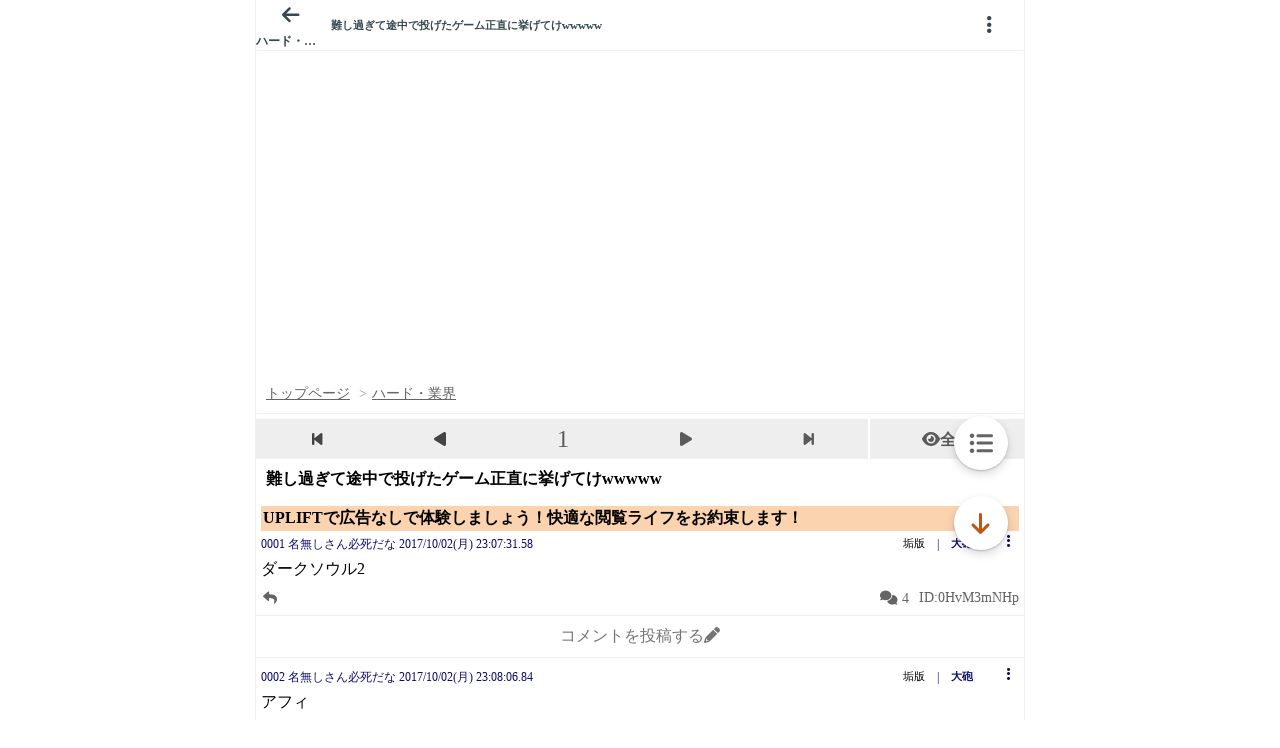

--- FILE ---
content_type: text/javascript;charset=UTF-8
request_url: https://s-rtb.send.microad.jp/ad?spot=9c281645f69ddf3ef5be65bb0c31f59e&cb=microadCompass.AdRequestor.callback&url=https%3A%2F%2Fitest.5ch.net%2Fkrsw%2Ftest%2Fread.cgi%2Fghard%2F1506953251%2F&vo=true&mimes=%5B100%2C300%2C301%2C302%5D&aids=%5B%7B%22type%22%3A6%2C%22id%22%3A%22%22%7D%5D&cbt=d5e80e75171018019ab8bd2782&pa=false&ar=false&ver=%5B%22compass.js.v1.20.0%22%5D
body_size: 161
content:
microadCompass.AdRequestor.callback({"spot":"9c281645f69ddf3ef5be65bb0c31f59e","sequence":"2","impression_id":"5566510196372855596"})